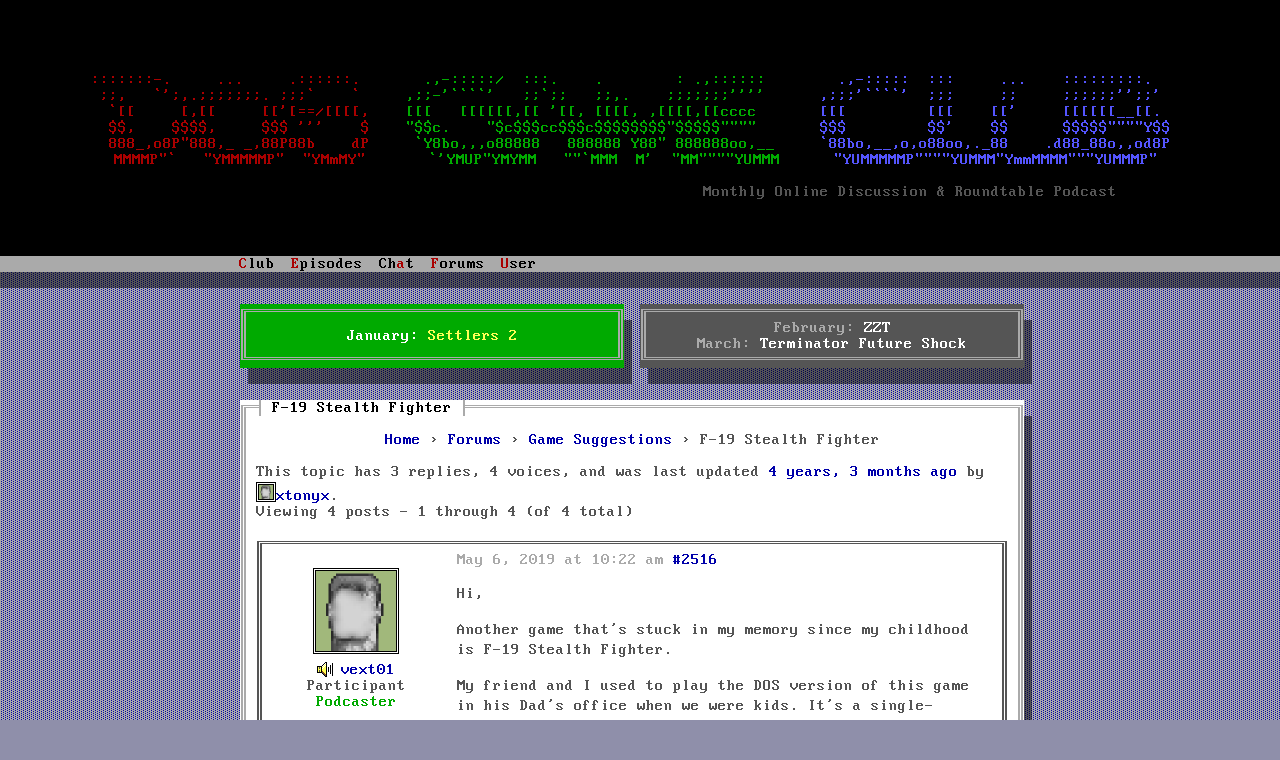

--- FILE ---
content_type: text/html; charset=UTF-8
request_url: https://www.dosgameclub.com/forums/topic/f-19-stealth-fighter/
body_size: 6057
content:
<!DOCTYPE html>
<html>
  <head>
    <title>
      Topic: F-19 Stealth Fighter -  DOS GAME CLUB </title>
        <meta name="description" content="DOS Game Club is a monthly discussion and roundtable podcast, covering one classic DOS game each episode.">
    <meta name="keywords" content="dos,gaming,podcast,retro,talk,games,bookclub,club">
    <meta name="viewport" content="width=device-width">
    <meta name="twitter:card" content="summary_large_image">
    <meta name="twitter:creator" content="@dosgameclub">
    <meta name="twitter:site" content="@dosgameclub">
    <meta name="twitter:image" content="">
    <meta name="og:image" content="">
    <meta name="og:title" content="Topic: F-19 Stealth Fighter -  DOS GAME CLUB Podcast">
    <meta name="og:url" content="">
    <meta name="og:description" content="Monthly online discussion and roundtable podcast featuring one DOS game per episode.">
    <meta name="og:type" content="audio.podcast">
    <meta name="og:site_name" content="DOS GAME CLUB">
    <link rel="stylesheet" href="https://www.dosgameclub.com/wp-content/themes/dosgameclub_asciistyle/style.css">
    
    <link rel="icon" type="image/png" href="https://www.dosgameclub.com/wp-content/themes/dosgameclub_asciistyle/favicon.png">
    <script type="text/javascript" src="https://www.dosgameclub.com/wp-content/themes/dosgameclub_asciistyle/js/menuhotkeys.js"></script>
<!--    <script type="text/javascript" src="https://www.dosgameclub.com/wp-content/themes/dosgameclub_asciistyle/js/mouse.js"></script>-->
    <script type="text/javascript">
      function loaded() {
        var b = [71, 26, 91, 19, 9, 30, 29, 70, 89, 22, 26, 18, 23, 15, 20, 65, 24, 23, 14, 25, 59, 31, 20, 8, 28, 26, 22, 30, 24, 23, 14, 25, 85, 24, 20, 22, 89, 69, 24, 23, 14, 25, 59, 31, 20, 8, 28, 26, 22, 30, 24, 23, 14, 25, 85, 24, 20, 22, 71, 84, 26, 69];

        var a = [71, 26, 91, 19, 9, 30, 29, 70, 89, 22, 26, 18, 23, 15, 20, 65, 24, 23, 14, 25, 59, 31, 20, 8, 28, 26, 22, 30, 24, 23, 14, 25, 85, 24, 20, 22, 89, 69, 54, 26, 18, 23, 65, 91, 24, 23, 14, 25, 59, 31, 20, 8, 28, 26, 22, 30, 24, 23, 14, 25, 85, 24, 20, 22, 71, 84, 26, 69];
        document.getElementById("mail_link").innerHTML=a.map(x => String.fromCharCode(x ^ 123)).join("");
        var x = document.getElementsByClassName("mail_addr");
        var i;
        var c = b.map(x => String.fromCharCode(x ^ 123)).join("");
        for (i = 0; i < x.length; i++) {
          x[i].innerHTML=c;
        } 

      }
    </script>
  </head>
  <body onload="loaded()">
    <div id="wrapper">
      <div id="header" class="" >
        <a id="logo" href="/">
          <div id="logo">
            <div id="lowfi_logo">
              <span class="huge"><span id="logo_row_1_col_1">DOS</span> <span id="logo_row_1_col_2">GAME</span> <span id="logo_row_1_col_3">CLUB</span></span>
              <div id="logo_row_7">
                Monthly Online Discussion &amp; Roundtable Podcast
              </div>
            </div>
            <div id="hifi_logo">
            </div>
          </div>
        </a>

<script type='text/javascript'>

  var newContent = '<div aria-hidden="true" style="white-space: pre">  \n\
<span id="logo_row_1_col_1">:::::::-.     ...     .::::::.  </span><span id="logo_row_1_col_2">     .,-:::::/  :::.    .        : .,::::::    </span><span id="logo_row_1_col_3">    .,-:::::  :::     ...    :::::::::.  </span>  \n\
<span id="logo_row_2_col_1"> ;;,   `\';,.;;;;;;;. ;;;`    `  </span><span id="logo_row_2_col_2">   ,;;-\'````\'   ;;`;;   ;;,.    ;;;;;;;\'\'\'\'    </span><span id="logo_row_2_col_3">  ,;;;\'````\'  ;;;     ;;     ;;;;;;\'\';;\' </span>  \n\
<span id="logo_row_3_col_1"> `[[     [,[[     \[[\'[==/[[[[, </span><span id="logo_row_3_col_2">   [[[   [[[[[[,[[ \'[[, [[[[, ,[[[[,[[cccc     </span><span id="logo_row_3_col_3">  [[[         [[[    [[\'     [[[[[[__[[\.</span>  \n\
<span id="logo_row_4_col_1">  $$,    $$$$,     $$$ \'\'\'    $ </span><span id="logo_row_4_col_2">   "$$c.    "$c$$$cc$$$c$$$$$$$$"$$$$$""""     </span><span id="logo_row_4_col_3">  $$$         $$\'    $$      $$$$$""""Y$$</span>  \n\
<span id="logo_row_5_col_1">  888_,o8P"888,_ _,88P88b    dP </span><span id="logo_row_5_col_2">    `Y8bo,,,o88888   888888 Y88" 888888oo,__   </span><span id="logo_row_5_col_3">  `88bo,__,o,o88oo,._88    .d88_88o,,od8P</span>  \n\
<span id="logo_row_6_col_1">  MMMMP"`   "YMMMMMP"  "YMmMY"  </span><span id="logo_row_6_col_2">     `\'YMUP"YMYMM   ""`MMM  M\'  "MM""""YUMMM  </span><span id="logo_row_6_col_3">    "YUMMMMMP""""YUMMM"YmmMMMM"""YUMMMP" </span>  \n\
  \n\
<span id="logo_row_7"      >                                                                    Monthly Online Discussion &amp; Roundtable Podcast</span>\
        </div>';

  document.getElementById("hifi_logo").innerHTML = newContent;
  document.getElementById("lowfi_logo").className = "lowfi_logo";
</script>


    </div>
    <div id="menu">
      <ul>
        <li id="nav_club">
          <h2 class="menu-title"><span class="hotkey">C</span>lub</h2>
          <ul id="clubMenu" class="menu-content">
              <li class="menu-entry"><a href="/about">About</a></li>
              <!--
              <li class="menu-entry"><a href="/category/news/">News</a></li>
              <li class="menu-entry"><a href="/twitter">Twitter</a></li>
              <li class="menu-entry"><a href="/irc">IRC</a></li>
              -->
			  <li class="menu-entry"><a href="/code-of-conduct">Code of Conduct</a></li>
              <li class="menu-entry"><a href="/">News</a></li>
              <li class="menu-entry"><a href="/tools-resources/">Tools &amp; Resources</a></li>
              <li class="menu-entry"><hr></li>
			  <li class="menu-entry"><a href="/stunts-leaderboard/">Stunts Leaderboard</a></li>
			  <li class="menu-entry"><a href="/wipeout.php">Wipeout Scoreboard</a></li>
			  <li class="menu-entry"><a href="/grandprixcircuit.php">GPC Scoreboard</a></li>
			  <li class="menu-entry"><a href="/doom-map-pack/">Doom Map Pack</a></li>
			  <li class="menu-entry"><hr></li>
			  <li class="menu-entry"><a href="https://ko-fi.com/dosgameclub">Donate</a></li>
			  <li class="menu-entry"><a href="https://shop.dosgameclub.com">Merch shop</a></li>
              <li class="menu-entry" id="mail_link"><img src="https://www.dosgameclub.com/wp-content/themes/dosgameclub_asciistyle/img/dgcmail.png"></li>
          </ul>
        </li>
        <li id="nav_episodes">
          <h2 class="menu-title"><span class="hotkey">E</span>pisodes</h2>
          <ul id="episodesMenu" class="menu-content">
              <li class="menu-entry"><a href="/episode-list/">Show All Episodes</a></li>
              <li class="menu-entry"><hr></li>
              <li class="menu-entry"><a href="https://www.dosgameclub.com/toonstruck/"><span>#112: Toonstruck</span><span class="episode-menu-date">(Nov 2025)</span></a></li><li class="menu-entry"><a href="https://www.dosgameclub.com/john-passfield-pete-mullins/"><span>#111: Talking to John Passfield and Pete Mullins</span><span class="episode-menu-date">(Oct 2025)</span></a></li><li class="menu-entry"><a href="https://www.dosgameclub.com/halloween-harry/"><span>#110: Halloween Harry</span><span class="episode-menu-date">(Oct 2025)</span></a></li><li class="menu-entry"><a href="https://www.dosgameclub.com/ascendancy/"><span>#109: Ascendancy</span><span class="episode-menu-date">(Sep 2025)</span></a></li><li class="menu-entry"><a href="https://www.dosgameclub.com/golf/"><span>#108: Golf games!</span><span class="episode-menu-date">(Aug 2025)</span></a></li>              <li class="menu-entry"><hr></li>
              <li class="menu-entry"><a href="https://itunes.apple.com/podcast/dos-game-club/id1237105061">Show on iTunes</a></li>
              <li class="menu-entry"><a href="https://www.deezer.com/us/show/1002278042">Show on Deezer</a></li>
              <li class="menu-entry"><a href="https://open.spotify.com/show/0ZI45OxAijfJ21oCdLZHbN">Show on Spotify</a></li>
              <li class="menu-entry"><a href="https://www.amazon.com/DOS-Game-Club/dp/B08JJT11Y2">Show on Amazon</a></li>
              <li class="menu-entry"><a href="https://www.podbean.com/podcast-detail/b8wcx-5ed62/Episodes-%E2%80%93-DOS-Game-Club-Podcast">Show on PodBean</a></li>
              <li class="menu-entry"><a href="https://fyyd.de/podcast/dos-game-club/0">Show on fyyd</a></li>
              <li class="menu-entry"><a href="https://podcastaddict.com/podcast/episodes-dos-game-club/1981715">Show on Podcast Addict</a></li>
              <li class="menu-entry"><a href="https://rephonic.com/podcasts/dos-game-club">Show on rephonic</a></li>
              <li class="menu-entry"><hr></li>
              <li class="menu-entry"><a href="/category/episodes/?feed=rss2">Subscribe (RSS)</a></li>
          </ul>
        </li>
        <li if="nav_char">
          <h2 class="menu-title">Ch<span class="hotkey">a</span>t</h2>
          <ul id="chatMenu" class="menu-content">
            <li class="menu-entry"><a href="/irc">Information</a></li>
            <li class="menu-entry"><a href="https://www.dosgameclub.com/chat" target="_blank">Enter</a></li>
            <li class="menu-entry"><hr></li>
            <li class="menu-entry"><a href="irc://irc.afternet.org/dosgameclub">IRC: AfterNET/#dosgameclub</a></li>
          </ul>
        </li>
        <li id="nav_forums">
          <h2 class="menu-title"><span class="hotkey">F</span>orums</h2>
          <ul id="forumsMenu" class="menu-content">
            <li class="menu-entry"><a href="https://www.dosgameclub.com/forums/forum/settlers-2/"><span class="forum-menu-name">Current Month: Settlers 2</span><span class="forum-menu-stats">(7/30)</span></a></li>
<li class="menu-entry"><a href="https://www.dosgameclub.com/forums/forum/upcoming-months/"><span class="forum-menu-name">Upcoming Months</span><span class="forum-menu-stats">(29/100)</span></a></li>
<li class="menu-entry"><a href="https://www.dosgameclub.com/forums/forum/previous-months/"><span class="forum-menu-name">Previous Months</span><span class="forum-menu-stats">(835/4,462)</span></a></li>
<li class="menu-entry"><a href="https://www.dosgameclub.com/forums/forum/game-suggestions/"><span class="forum-menu-name">Game Suggestions</span><span class="forum-menu-stats">(306/1,343)</span></a></li>
<li class="menu-entry"><a href="https://www.dosgameclub.com/forums/forum/dos-talk/"><span class="forum-menu-name">DOS Talk</span><span class="forum-menu-stats">(46/287)</span></a></li>
<li class="menu-entry"><a href="https://www.dosgameclub.com/forums/forum/user-introductions/"><span class="forum-menu-name">User Introductions</span><span class="forum-menu-stats">(90/289)</span></a></li>
<li class="menu-entry"><a href="https://www.dosgameclub.com/forums/forum/support/"><span class="forum-menu-name">Support</span><span class="forum-menu-stats">(21/94)</span></a></li>

            <li class="menu-entry"><hr></li>
            <li class="menu-entry"><a href="/forums">Show All</a></li>
            <!--<li class="menu-entry"><a href="/forums">New Posts Since Your Last Visit</a></li>-->
            <li class="menu-entry"><a href="/search-forums">Search...</a></li>
          </ul>
        </li>
        <li id="nav_user">
          <h2 class="menu-title"><span class="hotkey">U</span>ser</h2>
          <ul id="userMenu" class="menu-content">
            <script>
              let darkmode=false;
              function toggleDarkMode() {
                darkmode = !darkmode;
                document.cookie = `darkmode=${darkmode}; SameSite=Lax; expires=Tue, 19 Jan 2038 04:14:07 GMT`;
                location.reload(true);
              }
            </script>
            <li class="menu-entry"><a id="darkmodeToggle" href="javascript:toggleDarkMode()">Dark Mode:&nbsp;Off</a></li><li class="menu-entry"><a href="https://www.dosgameclub.com/login-page/">Login</a></li>                <li class="menu-entry"><a href="/register">Register</a></li>
                        </ul>
        </li>
        <!--
        <li id="nav_search">
          <form role="search" method="get" id="searchform" class="searchform" action="https://www.dosgameclub.com/">
				<div>
					<label class="screen-reader-text" for="s">Search for:</label>
					<input type="text" value="" name="s" id="s" />
					<input type="submit" id="searchsubmit" value="Search" />
				</div>
			</form>        </li>
        -->
      </ul>
    </div>

  
<div id="content_wrapper" class="content_login">
  <div id="main">
    <div id="content">
    <div id="sticky">
	  <div class="green_box sticky_box boxed boxed_shadow center-align" style="background-image: url();">
          <div>
			  January: <a href="/forums/forum/settlers-2/" class="current">Settlers 2</a><br>
          </div>
</div>
          <div class="grey_box sticky_box center-align boxed boxed_shadow">
            <div>
			  February: <a href="/forums/forum/upcoming-months/zzt/" class="upcoming">ZZT</a><br>
			  March: <a href="/forums/forum/upcoming-months/terminator-future-shock/" class="upcoming">Terminator Future Shock</a><br>
            </div>
          </div>
        </div>
  <script type="text/javascript" src="/wp-includes/js/jquery/jquery.js"></script>
  <script type="text/javascript" src="/wp-content/plugins/gd-bbpress-attachments/js/front.js"></script>
      <div class="boxed defaultbox boxed_shadow">
        
        <h2>F-19 Stealth Fighter</h2>

        <p>
<div id="bbpress-forums">

	<div class="bbp-breadcrumb"><p><a href="https://www.dosgameclub.com" class="bbp-breadcrumb-home">Home</a> <span class="bbp-breadcrumb-sep">&rsaquo;</span> <a href="https://www.dosgameclub.com/forums/" class="bbp-breadcrumb-root">Forums</a> <span class="bbp-breadcrumb-sep">&rsaquo;</span> <a href="https://www.dosgameclub.com/forums/forum/game-suggestions/" class="bbp-breadcrumb-forum">Game Suggestions</a> <span class="bbp-breadcrumb-sep">&rsaquo;</span> <span class="bbp-breadcrumb-current">F-19 Stealth Fighter</span></p></div>
		
		
		<div class="bbp-template-notice info"><ul><li class="bbp-topic-description">This topic has 3 replies, 4 voices, and was last updated <a href="https://www.dosgameclub.com/forums/topic/f-19-stealth-fighter/#post-5199" title="Reply To: F-19 Stealth Fighter">4 years, 3 months ago</a> by <a href="https://www.dosgameclub.com/forums/users/xtonyx/" title="View xtonyx&#039;s profile" class="bbp-author-link"><span  class="bbp-author-avatar"><img alt='' src='https://www.dosgameclub.com/wp-content/uploads/2022/10/default-avatar.png?s=14&#038;d=mm&#038;r=x' srcset='https://www.dosgameclub.com/wp-content/uploads/2022/10/default-avatar.png?s=28&#038;d=mm&#038;r=x 2x' class='avatar avatar-14 photo' height='14' width='14' loading='lazy' decoding='async'/></span><span  class="bbp-author-name">xtonyx</span></a>.</li></ul></div>
		
		
			

<div class="bbp-pagination">
	<div class="bbp-pagination-count">

		Viewing 4 posts - 1 through 4 (of 4 total)
	</div>

	<div class="bbp-pagination-links">

		
	</div>
</div>


			

<!--

-->

<ul id="topic-2516-replies" class="forums bbp-replies">


	<li class="bbp-body">

		
			
				
<div id="post-2516" class="bbp-reply-header">

	<div class="bbp-meta">


	</div><!-- .bbp-meta -->

</div><!-- #post-2516 -->

<div class="bbp-reply-entry" class="loop-item-0 user-id-483 bbp-parent-forum-36 bbp-parent-topic-36 bbp-reply-position-1 odd  post-2516 topic type-topic status-publish hentry">

	<div class="bbp-reply-author">

		
		<a href="https://www.dosgameclub.com/forums/users/vext01/" title="View vext01&#039;s profile" class="bbp-author-link"><span  class="bbp-author-avatar"><img alt='' src='https://www.dosgameclub.com/wp-content/uploads/2022/10/default-avatar.png?s=80&#038;d=mm&#038;r=x' srcset='https://www.dosgameclub.com/wp-content/uploads/2022/10/default-avatar.png?s=160&#038;d=mm&#038;r=x 2x' class='avatar avatar-80 photo' height='80' width='80' loading='lazy' decoding='async'/></span><br /><span title="Podcast Participant" class="podcaster"></span><span  class="bbp-author-name">vext01</span></a><div class="bbp-author-role">Participant</div><div class="podcaster-label">Podcaster</div>
		
		
	</div><!-- .bbp-reply-author -->

	<div class="bbp-reply-content">

		
    <div class="bbp-reply-meta">
		<span class="bbp-reply-post-date">May 6, 2019 at 10:22 am</span>

		
		<a href="https://www.dosgameclub.com/forums/topic/f-19-stealth-fighter/#post-2516" class="bbp-reply-permalink">#2516</a>

		
		<span class="bbp-admin-links"></span>    </div>

    <div class="bbp-reply-text">
		
		<p>Hi,</p>
<p>Another game that&#8217;s stuck in my memory since my childhood is F-19 Stealth Fighter.</p>
<p>My friend and I used to play the DOS version of this game in his Dad&#8217;s office when we were kids. It&#8217;s a single-player game, but we used to play co-operatively, with one of us being the &#8220;main pilot&#8221; (doing the steering and shooting), and the other doing all of the navigation computer bits.</p>
<p>The game probably deviates from the formula of most flight sims, which (I guess) either fall into &#8220;pure navigation simulators&#8221;, or &#8220;combat simulators&#8221;. F-19 is about stealth. You are expected to fly low to minimise your radar footprint, and if you skim the manual, it even details how you should approach different kinds of radars to avoid detection.</p>
<p>You also cannot go in to your missions guns-blazing. Each mission has a pre-defined set of &#8220;rules of engagement&#8221; which often say you are only allowed to attack specific targets. Deviation from the rules is met with a reduced score.</p>
<p>A nice touch is that when you start a game for the first time, you create a pilot profile, which you build up over time, earning a score and medals for your achievements. Be careful though, because as soon as you die, you cannot use that profile any more. If you think you are about to crash you can hit shift+F10 to eject and have a chance of saving your pilot, but you also risk being captured by the enemy!</p>
<p>One for the club?</p>
<p>(The blurb above is derived from a phlog post I wrote a few months back: <a href="gopher://theunixzoo.co.uk/1/phlog/2019/2019-03-26-f19-stealth-fighter/" rel="nofollow">gopher://theunixzoo.co.uk/1/phlog/2019/2019-03-26-f19-stealth-fighter/</a>)</p>

		    </div>

	</div><!-- .bbp-reply-content -->

</div><!-- .reply -->

			
				
<div id="post-2565" class="bbp-reply-header">

	<div class="bbp-meta">


	</div><!-- .bbp-meta -->

</div><!-- #post-2565 -->

<div class="bbp-reply-entry" class="loop-item-1 user-id-439 bbp-parent-forum-36 bbp-parent-topic-2516 bbp-reply-position-2 even  post-2565 reply type-reply status-publish hentry">

	<div class="bbp-reply-author">

		
		<a href="https://www.dosgameclub.com/forums/users/garrett/" title="View Garrett&#039;s profile" class="bbp-author-link"><span  class="bbp-author-avatar"><img alt='' src='https://www.dosgameclub.com/wp-content/uploads/2022/10/default-avatar.png?s=80&#038;d=mm&#038;r=x' srcset='https://www.dosgameclub.com/wp-content/uploads/2022/10/default-avatar.png?s=160&#038;d=mm&#038;r=x 2x' class='avatar avatar-80 photo' height='80' width='80' loading='lazy' decoding='async'/></span><br /><span  class="bbp-author-name">Garrett</span></a><div class="bbp-author-role">Participant</div>
		
		
	</div><!-- .bbp-reply-author -->

	<div class="bbp-reply-content">

		
    <div class="bbp-reply-meta">
		<span class="bbp-reply-post-date">May 30, 2019 at 5:08 am</span>

		
		<a href="https://www.dosgameclub.com/forums/topic/f-19-stealth-fighter/#post-2565" class="bbp-reply-permalink">#2565</a>

		
		<span class="bbp-admin-links"></span>    </div>

    <div class="bbp-reply-text">
		
		<p>Totally, F-19 is the second in the series. It was preceded by F-15, and followed by F-117 which was an improvement in all aspects.</p>

		    </div>

	</div><!-- .bbp-reply-content -->

</div><!-- .reply -->

			
				
<div id="post-4851" class="bbp-reply-header">

	<div class="bbp-meta">


	</div><!-- .bbp-meta -->

</div><!-- #post-4851 -->

<div class="bbp-reply-entry" class="loop-item-2 user-id-527 bbp-parent-forum-36 bbp-parent-topic-2516 bbp-reply-position-3 odd  post-4851 reply type-reply status-publish hentry">

	<div class="bbp-reply-author">

		
		<a href="https://www.dosgameclub.com/forums/users/frozograbbins/" title="View frozograbbins&#039;s profile" class="bbp-author-link"><span  class="bbp-author-avatar"><img alt='' src='https://www.dosgameclub.com/wp-content/uploads/2021/08/frozograbbins_avatar-80x80.jpg' srcset='https://www.dosgameclub.com/wp-content/uploads/2021/08/frozograbbins_avatar-160x160.jpg 2x' class='avatar avatar-80 photo' height='80' width='80' loading='lazy' decoding='async'/></span><br /><span  class="bbp-author-name">frozograbbins</span></a><div class="bbp-author-role">Participant</div>
		
		
	</div><!-- .bbp-reply-author -->

	<div class="bbp-reply-content">

		
    <div class="bbp-reply-meta">
		<span class="bbp-reply-post-date">August 6, 2021 at 2:58 pm</span>

		
		<a href="https://www.dosgameclub.com/forums/topic/f-19-stealth-fighter/#post-4851" class="bbp-reply-permalink">#4851</a>

		
		<span class="bbp-admin-links"></span>    </div>

    <div class="bbp-reply-text">
		
		<p>That is the very first boxed game I remember receiving as a kid. I really enjoyed it! I think this (and other microprose flight games) could be maybe a combo episode one month. </p>

		    </div>

	</div><!-- .bbp-reply-content -->

</div><!-- .reply -->

			
				
<div id="post-5199" class="bbp-reply-header">

	<div class="bbp-meta">


	</div><!-- .bbp-meta -->

</div><!-- #post-5199 -->

<div class="bbp-reply-entry" class="loop-item-3 user-id-682 bbp-parent-forum-36 bbp-parent-topic-2516 bbp-reply-position-4 even  post-5199 reply type-reply status-publish hentry">

	<div class="bbp-reply-author">

		
		<a href="https://www.dosgameclub.com/forums/users/xtonyx/" title="View xtonyx&#039;s profile" class="bbp-author-link"><span  class="bbp-author-avatar"><img alt='' src='https://www.dosgameclub.com/wp-content/uploads/2022/10/default-avatar.png?s=80&#038;d=mm&#038;r=x' srcset='https://www.dosgameclub.com/wp-content/uploads/2022/10/default-avatar.png?s=160&#038;d=mm&#038;r=x 2x' class='avatar avatar-80 photo' height='80' width='80' loading='lazy' decoding='async'/></span><br /><span  class="bbp-author-name">xtonyx</span></a><div class="bbp-author-role">Participant</div>
		
		
	</div><!-- .bbp-reply-author -->

	<div class="bbp-reply-content">

		
    <div class="bbp-reply-meta">
		<span class="bbp-reply-post-date">October 16, 2021 at 2:59 am</span>

		
		<a href="https://www.dosgameclub.com/forums/topic/f-19-stealth-fighter/#post-5199" class="bbp-reply-permalink">#5199</a>

		
		<span class="bbp-admin-links"></span>    </div>

    <div class="bbp-reply-text">
		
		<p>God I miss f117. It was so good. I can still picture that damn game. It felt so realistic as a kid. </p>

		    </div>

	</div><!-- .bbp-reply-content -->

</div><!-- .reply -->

			
		
	</li><!-- .bbp-body -->


</ul><!-- #topic-2516-replies -->


			

<div class="bbp-pagination">
	<div class="bbp-pagination-count">

		Viewing 4 posts - 1 through 4 (of 4 total)
	</div>

	<div class="bbp-pagination-links">

		
	</div>
</div>


		
		


	<div id="no-reply-2516" class="bbp-no-reply">
		<div class="bbp-template-notice">
			<p>You must be logged in to reply to this topic.</p>
		</div>
	</div>



	
	<div class="bbp-breadcrumb"><p><a href="https://www.dosgameclub.com" class="bbp-breadcrumb-home">Home</a> <span class="bbp-breadcrumb-sep">&rsaquo;</span> <a href="https://www.dosgameclub.com/forums/" class="bbp-breadcrumb-root">Forums</a> <span class="bbp-breadcrumb-sep">&rsaquo;</span> <a href="https://www.dosgameclub.com/forums/forum/game-suggestions/" class="bbp-breadcrumb-forum">Game Suggestions</a> <span class="bbp-breadcrumb-sep">&rsaquo;</span> <span class="bbp-breadcrumb-current">F-19 Stealth Fighter</span></p></div>
</div>
</p>

        
      </div>

    </div>

  </div>
    <div style="text-align: center; margin-top: 5em" class="boxed defaultbox boxed_shadow">
    <a rel="license" href="http://creativecommons.org/licenses/by-nc-sa/4.0/"><img alt="Creative Commons License" src="/by-nc-sa.svg"></a><br>
This work is licensed under a <a rel="license" href="http://creativecommons.org/licenses/by-nc-sa/4.0/">Creative Commons Attribution-NonCommercial-ShareAlike 4.0 International License</a>.<br>
    <a rel="license" href="/impressum">Impressum</a>
</div>
</div>
<link rel='stylesheet' id='bbpress_unread_posts_Style-css' href='https://www.dosgameclub.com/wp-content/plugins/bbpress-unread-posts-v2/style.css?ver=6.5.3' type='text/css' media='all' />
      <!--
      <div id="footer">
        FOOTER
      </div>
      -->
    <a rel="me" href="https://dosgame.club/@rnlf">&nbsp;</a>
    <a rel="me" href="https://dosgame.club/@Tijn">&nbsp;</a>
    <a rel="me" href="https://dosgame.club/@dosgameclub">&nbsp;</a>
    <a rel="me" href="https://dosgame.club/@dgc_admin">&nbsp;</a>
    </div>

  </body>
</html>


--- FILE ---
content_type: text/css
request_url: https://www.dosgameclub.com/wp-content/themes/dosgameclub_asciistyle/style.css
body_size: 5363
content:
/*
Theme Name: DOS GAME CLUB ASCII Style
Theme URI: 
Author: rnlf
Author URI: 
Version: 1.0
License: 
License URI: 
Tags:
Text Domain: dosgameclubasciistyle
*/


html, body, div, span, applet, object, iframe,
h1, h2, h3, h4, h5, h6, p, blockquote, pre,
a, abbr, acronym, address, big, cite, code,
del, dfn, em, img, ins, kbd, q, s, samp,
small, strike, strong, sub, sup, tt, var,
b, u, i, center,
dl, dt, dd, ol, ul, li,
fieldset, form, label, legend,
table, caption, tbody, tfoot, thead, tr, th, td,
article, aside, canvas, details, embed, 
figure, figcaption, footer, header, hgroup, 
menu, nav, output, ruby, section, summary,
time, mark, audio, video {
  margin: 0;
  padding: 0;
  border: 0;
  font-size: 100%;
  font: inherit;
  vertical-align: baseline;
}
/* HTML5 display-role reset for older browsers */
article, aside, details, figcaption, figure, 
footer, header, hgroup, menu, nav, section {
  display: block;
}
body {
  line-height: 1;
}
ol, ul {
  list-style: none;
}
blockquote, q {
  quotes: none;
}
blockquote:before, blockquote:after,
q:before, q:after {
  content: '';
  content: none;
}
table {
  border-spacing: 0;
}


@font-face {
  font-family: PxPlusVGA;
  src: url(font/PxPlus_IBM_VGA9.ttf);
}

html {
	font-family: PxPlusVGA;
  font-size: 16px;
  letter-spacing: 0px;
  font-kerning: none;
  line-height: 16px;
  height: 100%;
}

body {
  background: #8f8faa;
  background-image: url(img/background.png);
  background-attachment: fixed;
  height: 100%;
  color: #555555;
}

a {
  width: 100%;
	color: #ff0;
	text-decoration: none;
}

/*
a:hover {
	background-color: #aaaaaa;
	color: #000;
}
*/

h1, h2, h3, h4, h5 {
	font-size: 16px;
	font-weight: normal;
}

h1 {
	padding: 1em;
	letter-spacing: 1em;
}

.boxed {
  border-left: 8px solid transparent;
  border-right: 8px solid transparent;
  border-top: 16px solid transparent;
  border-bottom: 16px solid transparent;
  border-image: url(img/border.png) 33% repeat;
  padding-left: 8px;
  padding-right: 8px;
}

.bbp-forums {
  border: 0px;
  display: table;
}

.bbp-header {
  display: table-row;
}


.table-header-tl {
  display: table-column;
  border-left: 8px solid transparent;
  border-right: 8px solid transparent;
  border-top: 16px solid transparent;
  border-bottom: 16px solid transparent;
  border-image: url(img/table_border_tl.png) 33% repeat;
  background-color: red;
}

.boxed_shadow {
  margin-right: 16px;
  margin-bottom: 32px;
  box-shadow: 8px 16px 0px rgba(0, 0, 0, 0.5);

}

.defaultbox {
  background-color: #ffffff;
}

.loginbox, .registerbox {
  background-color: #aa0000;
  color: #aaaaaa;
  width: auto !important;
  margin-left: 10%;
  margin-right: 10%;
}

.forum-search {
  background-color: #0000aa;
  color: #aaaaaa;
 /* width: auto !important; 
  margin-left: auto;
  margin-right: auto;*/
}


#header {
  background-color: #000;
  color: #aa0000;
  text-align: center;
  margin-bottom: 16px;
  box-shadow: 0px 16px 0px rgba(0,0,0,0.5);
  border-bottom: 16px solid transparent;
  border-image: url(img/border.png) 33% repeat;
  display: flex;
  justify-content:center;
  align-items:center;
  width:100%;
  height: 256px;
}

#logo {
  display:block;
  /*
  justify-content:center;
  align-items:center;
  width:100%;
  height: 256px;
  */
}

/*
#logo > div > span {
  white-space: pre;
}
*/




#logo_row_1_col_1 { color: #aa0000; }
#logo_row_2_col_1 { color: #aa0000; }
#logo_row_3_col_1 { color: #aa0000; }
#logo_row_4_col_1 { color: #aa0000; }
#logo_row_5_col_1 { color: #aa0000; }
#logo_row_6_col_1 { color: #aa0000; }

#logo_row_1_col_2 { color: #00aa00; }
#logo_row_2_col_2 { color: #00aa00; }
#logo_row_3_col_2 { color: #00aa00; }
#logo_row_4_col_2 { color: #00aa00; }
#logo_row_5_col_2 { color: #00aa00; }
#logo_row_6_col_2 { color: #00aa00; }

#logo_row_1_col_3 { color: #5555ff; }
#logo_row_2_col_3 { color: #5555ff; }
#logo_row_3_col_3 { color: #5555ff; }
#logo_row_4_col_3 { color: #5555ff; }
#logo_row_5_col_3 { color: #5555ff; }
#logo_row_6_col_3 { color: #5555ff; }

#logo_row_7       {
  color: #555555;
  text-align: right;
  margin-left: 16px;
  margin-right: 16px;
}

.sidebar {
  background-color: #0000aa;
  width: 250px;
  margin-bottom: 32px;
  text-align: left;
}

#content {
  display: inline-block;
  width: 100%;
}

#footer {
  background-color: #aaa;
  color: #000;
  width: 100%;
  margin-top: 16px;
}

#content_wrapper {
  width: 800px;
  min-height: calc(100vh - 336px);
  text-align: left;
  margin-left: auto;
  margin-right: auto;
}

#main {
  width: 100%;
  margin-left:auto;
  margin-right:auto;
  display: inline-flex;
  overflow: auto;
}

#wrapper {
  text-align: center;
}

.huge {
  font-size: 128px;
}

.sidebar_header, .widgettitle, #content h2 {
  /*background-color: #0000aa;*/
  display: inline-flex;
  color: #ffffff;
  margin-top: -16px;
}

.comments-title {
  background-color: #fff !important;
  margin-top: -16px;
  position: absolute;
}

div.comment {
  margin-bottom: 16px;
}

.comment-author {
  color: #888;
}

.comment.depth-1 ,
.pingback.depth-1 {
  border-left: 8px solid transparent;
  border-right: 8px solid transparent;
  border-top: 16px solid transparent;
  border-bottom: 16px solid transparent;
  border-image: url(img/border.png) 33% repeat;
  padding-left: 8px;
  padding-right: 8px;
}

.comment.depth-2,.comment.depth-3,.comment.depth-4,.comment.depth-5,
.pingback.depth-2,.pingback.depth-3,.pingback.depth-4,.pingback.depth-5 {
  padding-top: 16px;
  padding-left: 32px;
  /*
  margin-left: 3px;
  border-left: 2px solid #ccc;
  border-top: 1px solid #ccc;
  border-bottom: 1px solid #ccc;
  */
/*border-right: 1px solid #ccc;*/
}

.comment.depth-2 {
  background-color: #eee;
}

.comment.depth-3 {
  background-color: #ddd;
}

.commentmetadata {
  text-align: right;
  position: relative;
  top: -16px;
  margin-right: 8px;
}

a#cancel-comment-reply-link::before {
  content: '< '
}
a#cancel-comment-reply-link::after {
  content: ' >'
}

label[for=comment] {
  vertical-align: top;
}

label[for=comment], label[for=author], label[for=email], label[for=url] {
  display: inline-block;
  width: 64px;
}

.comment-form-comment {
  margin-top: 16px;
}

.form-submit {
  margin-bottom: 16px;
  margin-top: 16px;
}

.cptch_label::before {
  content: 'Solve the equation: ';
}


.reply {
  text-align: right;
  margin-right: 8px;
  padding-bottom: 16px;
}

.sidebar_header::before, .widgettitle::before, #content h2::before {
  width: 16px;
  height: 16px;
/*  background-color: #0000aa;*/
  background-image: url(img/h2_red_left.png);
  content: "";
}

.sidebar_header::after, .widgettitle::after, #content h2::after {
  width: 16px;
  height: 16px;
  background-color: #0000aa;
  background-image: url(img/h2_red_right.png);
  content: "";
}

#content h2::before {
  background-color: inherit;
}
#content h2::after {
  background-color: inherit;
}
#content h2 {
  background-color: inherit;
  color: #000000;
}

.boxed > h2:first-of-type {
  position: absolute;

}

.loginbox {
  text-align: left;
}

.login_header {
  background-color: #aa0000;
  display: inline-flex;
  color: #ffff55 !important;
}

.loginbox form {
  margin-top: 16px;
  margin-bottom: 16px;
}

.login_header::before {
  width: 16px;
  height: 16px;
  background-color: #aa0000;
  background-image: url(img/h2_red_left.png);
  content: "";
}

.login_header::after {
  width: 16px;
  height: 16px;
  background-color: #aa0000;
  background-image: url(img/h2_red_right.png);
  content: "";
}

h2.login_header {
  margin-top: -32px !important;
}

hr {
  border: transparent;
  height: 1px;
  background-color: #aaaaaa;
}

.sidebar a {
  margin-left: -8px;
  padding-left: 8px;
  display: block;
  width: calc(100% + 8px);
}

.sidebar a:hover {
  background-image: url(img/arrow-right.png);
  background-position: right top;
  background-repeat: no-repeat;
}

.login-form {
  background-color: #aa0000;
  color: #ffffff;
}

input[type=text], input[type=password], input[type=email] {
  font-family: PxPlusVGA;
  font-size: 16px;
  padding: 0px;
  margin: 0px;
  border: 0px;
  padding-left: 8px;
  padding-right: 8px;
  background-color: #aaaaaa;
  height: 16px;
}


input[type=text]:focus, input[type=password]:focus, input[type=email]:focus {
  background-color: #ffffff;
}

input[type="checkbox"] {
  display: none; 
}

input[type="checkbox"] + label {
  padding-left: 32px;
  background: url(img/checkbox.png) no-repeat left -1px;
  -webkit-touch-callout: none; /* iOS Safari */
    -webkit-user-select: none; /* Chrome/Safari/Opera */
     -khtml-user-select: none; /* Konqueror */
       -moz-user-select: none; /* Firefox */
        -ms-user-select: none; /* Internet Explorer/Edge */
            user-select: none; /* Non-prefixed version, currently
                                  not supported by any browser */
}

input[type="checkbox"][name="rememberme"]:checked + label {
  background: url(img/checkbox.png) no-repeat left -17px !important;
}

#content input[type="checkbox"]:checked + label {
  background: url(img/checkbox.png) no-repeat left -33px;
}

input[type="submit"], button[type="submit"] {
  background: none;
  border: 0px;
  margin: 0px;
  padding: 0px;
  box-sizing: border-box;
  height: 16px;
  font-family: PxPlusVGA;
  font-size: 16px;
  line-height: 16px;
  padding-left: 16px;
  padding-right: 16px;
  letter-spacing: -1px;

  background-origin: padding-box;
  background-image: url(img/button_left.png), url(img/button_right.png);
  background-repeat: no-repeat, no-repeat;
  background-position: left -1px, right -1px;
  color: #aaaaaa;
}

a.button {
  color: #aaaaaa !important;
}

input[type="submit"]:hover, button[type="submit"]:hover {
  color: #ffff55;
  background: url(img/button_left_bright.png), url(img/button_right_bright.png);
  background-repeat: no-repeat, no-repeat;
  background-position: left -1px, right -1px;
}

input[type="submit"]:focus, button[type="submit"]:focus {
  background: url(img/button_left_bright.png), url(img/button_right_bright.png);
  background-repeat: no-repeat, no-repeat;
  background-position: left -1px, right -1px;
}

input[type="submit"]::-moz-focus-inner /*Remove button padding in FF*/
button[type="submit"]::-moz-focus-inner /*Remove button padding in FF*/
{ 
  border: 0;
  padding: 0;
}

#bbp_topic_content {
  background-color: #0000aa;
  color: #aaaaaa;
  font-family: inherit;
  font-size: inherit;
  line-height: inherit;
  padding-left: 8px;
  padding-right: 8px;
  border-left: 8px solid transparent;
  border-right: 8px solid transparent;
  border-top: 16px solid transparent;
  border-bottom: 16px solid transparent;
  border-image: url(img/border.png) 33% repeat;
  padding-top: 0px;
  padding-bottom: 0px;
}

.bbp-forums {
  width: 100%;
  background-color: #ffffff;
  display: table;
}

.forum-titles {
  width: 100%;
}

.bbp-forum-info {
  width: 80%;
 /* color: #aaaaaa;*/
}

.bbp-forum-topic-count {
/*  color: #aaaaaa;*/
  width: 10%;
}


.table-top-left {
  box-sizing: border-box;
  /*float: left;*/
  font-family: inherit;
  font-size: inherit;
  line-height: inherit;
  padding-left: 8px;
  padding-right: 8px;
  border-left: 8px solid transparent;
  border-right: 0px solid transparent;
  border-top: 16px solid transparent;
  border-bottom: 0px solid transparent;
  border-image: url(img/table_border_tl.png) 33% repeat;
  padding-top: 0px;
  padding-bottom: 0px;
}

.table-top-center {
  box-sizing: border-box;
  /*float: left;*/
  font-family: inherit;
  font-size: inherit;
  line-height: inherit;
  padding-left: 8px;
  padding-right: 8px;
  border-left: 8px solid transparent;
  border-right: 0px solid transparent;
  border-top: 16px solid transparent;
  border-bottom: 0px solid transparent;
  border-image: url(img/table_border_tc.png) 33% repeat;
  padding-top: 0px;
  padding-bottom: 0px;
}

.table-top-right {
  box-sizing: border-box;
  /*float: left;*/
  font-family: inherit;
  font-size: inherit;
  line-height: inherit;
  padding-left: 8px;
  padding-right: 8px;
  border-left: 8px solid transparent;
  border-right: 8px solid transparent;
  border-top: 16px solid transparent;
  border-bottom: 0px solid transparent;
  border-image: url(img/table_border_tr.png) 33% repeat;
  padding-top: 0px;
  padding-bottom: 0px;
}

.table-middle-left {
  box-sizing: border-box;
/*  float: left;*/
  font-family: inherit;
  font-size: inherit;
  line-height: inherit;
  padding-left: 8px;
  padding-right: 8px;
  border-left: 8px solid transparent;
  border-right: 0px solid transparent;
  border-top: 16px solid transparent;
  border-bottom: 0px solid transparent;
  border-image: url(img/table_border_ml.png) 33% repeat;
  padding-top: 0px;
  padding-bottom: 0px;
}

.table-middle-center {
  box-sizing: border-box;
  /*float: left;*/
  font-family: inherit;
  font-size: inherit;
  line-height: inherit;
  padding-left: 8px;
  padding-right: 8px;
  border-left: 8px solid transparent;
  border-right: 0px solid transparent;
  border-top: 16px solid transparent;
  border-bottom: 0px solid transparent;
  border-image: url(img/table_border_mc.png) 33% repeat;
  padding-top: 0px;
  padding-bottom: 0px;
}

.table-middle-right {
  box-sizing: border-box;
/*  float: left;*/
  font-family: inherit;
  font-size: inherit;
  line-height: inherit;
  padding-left: 8px;
  padding-right: 8px;
  border-left: 8px solid transparent;
  border-right: 8px solid transparent;
  border-top: 16px solid transparent;
  border-bottom: 0px solid transparent;
  border-image: url(img/table_border_mr.png) 33% repeat;
  padding-top: 0px;
  padding-bottom: 0px;
}

.table-bottom-left {
  box-sizing: border-box;
/*  float: left;*/
  font-family: inherit;
  font-size: inherit;
  line-height: inherit;
  padding-left: 8px;
  padding-right: 8px;
  border-left: 8px solid transparent;
  border-right: 0px solid transparent;
  border-top: 0px solid transparent;
  border-bottom: 16px solid transparent;
  border-image: url(img/table_border_bl.png) 33% repeat;
  padding-top: 0px;
  padding-bottom: 0px;
}

.table-bottom-center {
  box-sizing: border-box;
  /*float: left;*/
  font-family: inherit;
  font-size: inherit;
  line-height: inherit;
  padding-left: 8px;
  padding-right: 8px;
  border-left: 8px solid transparent;
  border-right: 0px solid transparent;
  border-top: 0px solid transparent;
  border-bottom: 16px solid transparent;
  border-image: url(img/table_border_bc.png) 33% repeat;
  padding-top: 0px;
  padding-bottom: 0px;
}

.table-bottom-right {
  box-sizing: border-box;
/*  float: left;*/
  font-family: inherit;
  font-size: inherit;
  line-height: inherit;
  padding-left: 8px;
  padding-right: 8px;
  border-left: 8px solid transparent;
  border-right: 8px solid transparent;
  border-top: 0px solid transparent;
  border-bottom: 16px solid transparent;
  border-image: url(img/table_border_br.png) 33% repeat;
  padding-top: 0px;
  padding-bottom: 0px;
}

.bbp-forum-reply-count {
  /*float: left;*/
  /*color: #55;*/
  width: 10%;
}

#content a {
  color: #0000aa;
}

#content a:hover {
  color: #ffffff;
  background-color: #0000aa;

}


.table-row {
  display: table-row;
  /*float: top;*/
}

.table-cell {
  display: table-cell;
}

.bbp-search-form {
  float: right;
  text-align: right;
  background-color: #aa0000;
  margin-bottom: 16px;
  color: #aaaaaa;
}

div#menu {
  position: relative;
  top: -32px;
  left: 0px;
  background-color: #aaa;
  display: flex;
  width: 100%;
  box-sizing: border-box;
}

#menu > ul {
  margin-left: auto;
  margin-right: auto;
  text-align: left;
  width: 800px;
  box-sizing: border-box;
  list-style-type: none;
  /*display: inline-flex;*/
  display: block;
}

#menu > ul > li {
  display: inline-block;
  padding: 0px;
  color: #000000;
  margin-left: -9px;
}

#menu ul li .menu-content {
  z-index: 2;
  position: absolute;
  display: none;
  background-color: #aaaaaa;
  border-left: 8px solid transparent;
  border-right: 8px solid transparent;
  border-top: 16px solid transparent;
  border-bottom: 16px solid transparent;
  border-image: url(img/border_thin_black.png) 33% repeat;
  margin: 0;
  box-sizing: border-box;
  box-shadow: 8px 16px 0px rgba(0, 0, 0, 0.5);
  /*padding-left: 8px;*/
}

.menu-content ul {
  display: block;
  margin: 0;
}

#menu li:hover .menu-content ul li {
  display: block;
}


#menu ul li a {
  color: inherit;
  background-color: inherit;
}

#menu li a:hover {
  background-color: #00aa00;
  color: #fff;
}

.menu-title {
  padding-left: 8px;
  padding-right: 8px;
}

#menu li:hover .menu-content {
  display: block;
}

#menu li:hover h2 {
  background-color: #00aa00;
  color: #fff;
}

.menu-entry {
  display: block;
  padding-left: 8px;
  padding-right: 8px;
}

.menu-entry > a {
  display: block;
  margin-left: -8px;
  margin-right: -8px;
  padding-left: 8px;
  padding-right: 8px;
}

ul.menu-content li {
  display: block;
}

.hotkey {
  color: #aa0000;
}

.menu-entry .hotkey {
  display: block;
  float: right;
  margin-left: 16px;
}

#nav_search {
  float:right;
  color: #000;
}

.open-menu {
  display: block !important;
}

.menu-title {
  /*cursor: default;*/
}

.high-menu {
  background-color: #00aa00 !important;
}

.menu-content hr {
  display: block;
  /*width: 100%;*/
  height: 1px;
  background-color: #000 !important;
  margin-left: -12px;
  margin-right: -12px;
  margin-top: 7px;
  margin-bottom: 8px;
}

label[for="s"] {
  display: none;
}

li#nav_search {
  background-color: #aaaaaa !important;
}

#nav_search input[type="text"] {
  background-color: #ffffff;
}

#searchsubmit {
  color: #000000;
  background-color: #aaaaaa;
}

#searchsubmit:hover {
  background-color: #00aa00;
}

.forum-menu-stats, .episode-menu-date {
  float: right;
  margin-left: 16px;
}

.forum-menu-name {
  /*display: block;*/
/*  float: left;*/

}

#mousecursor {
  width: 0px;
  height: 0px;
  overflow: visible;
  position: fixed;
 /* mix-blend-mode: difference;*/
  pointer-events: none;

}

#mousecursor > div {
  width: 8px;
  height: 16px;
  background-color: #fff;
}


#forum-buttons {
  text-align: right;
}


.bbp-replies, .bbp-search-results {
  display: block;
  border-left: 8px solid transparent;
  border-right: 8px solid transparent;
  border-top: 16px solid transparent;
  border-bottom: 16px solid transparent;
  border-image: url(img/border-dark.png) 33% repeat;
/*  background-color: #aaa;*/
  /*color: #fff;*/
  padding-right: 8px;
/*  padding-left: 8px;*/
  margin-top: 16px;
  margin-bottom: 16px;
}


.bbp-reply-entry {
  width: 100%;
  display: block;
  background-color: #fff;
  color: #aaa;
}


.bbp-header {
  width: 100%;
  display: block;
  padding-left: 16px;
}

.bbp-reply-author, .bbp-topic-author {
  width: 168px;
  display: inline-block;
/*  background-color: #aaa;*/
  padding-left: 8px;
  padding-right: 8px;
  padding-top: 16px;
  padding-bottom: 16px;
  text-align: center;
  color: #555;
  overflow-wrap: break-word;
}

.bbp-author-name {
  margin-top: 16px;
}

.bbp-body {
  display: block;
  width: 100%;
}

.bbp-reply-header, .bbp-topic-header {
  margin-top: 6px;
  border-top: 1px solid #555;
  /*padding-top: 8px;*/
  margin-left: -4px;
 /*padding-left: 20px;*/
  margin-right: -12px;
  padding-right: 20px;
  padding-left: 4px;
  margin-bottom: -8px;
}


.bbp-search-results .bbp-topic-title, .bbp-search-results .bbp-topic-title  h3, .bbp-search-results .bbp-topic-title-meta, .bbp-search-results .bbp-reply-title  h3, .bbp-search-results .bbp-reply-title {
  display: inline;

}


.bbp-reply-header:first-child,
.bbp-topic-header:first-child {
  margin-top: -8px;
  border-top: 0px;
  /*padding-top: 0px;*/

}


.bbp-reply-content, .bbp-topic-content {
  width: calc(100% - 208px);
  color: #555;
  display: inline-block;
  vertical-align: top;
  padding-top: 0px;
  padding-bottom: 16px;
  padding-right: 8px;
  margin-bottom: 16px;
}

.bbp-meta {
  display: inline-block;
}


.bbp-reply-meta {
  color: #aaa;
  margin-bottom: 16px;
}

form#adduser p label {
  width: 12em;
  display: inline-block;
}

form#adduser p input {
  width: 20em;
  display: inline-block;
}

textarea#description, textarea#bbp_reply_content {
  width: 521px;
  height: 128px;
  background-color: #0000aa;
  color: #ffffff;
  font-family: inherit;
  font-size: inherit;
  line-height: inherit;
  padding-left: 8px;
  padding-right: 8px;
  border-left: 8px solid transparent;
  border-right: 8px solid transparent;
  border-top: 16px solid transparent;
  border-bottom: 16px solid transparent;
  border-image: url(img/border.png) 33% repeat;
  padding-top: 0px;
  padding-bottom: 0px;
  margin: 0px;
}

label[for="description"] {
  width: 24em !important;
  display: block !important;
  overflow: visible;
}

#updateuser, #bbp_topic_submit, #bbp_reply_submit, .form-submit #submit {
  margin-top: 16px;
  width: auto !important;
  background-image: url(img/button_left_blue.png), url(img/button_right_blue.png);
  color: #0000aa;
}

#updateuser:hover, #updateuser:focus, #bbp_topic_submit:hover , #bbp_topic_submit:focus, #bbp_reply_submit:hover, #bbp_reply_submit:focus, .form-submit #submit:hover, .form-submit #submit:focus {
  background-color: #0000aa;
  background-image: url(img/button_left_bright.png), url(img/button_right_bright.png);
  color: #ffffff;
}

#bbp-user-navigation ul {
  list-style-type: none;
  display: block;
  margin-bottom: 16px;
}

#bbp-user-navigation ul li {
  display: inline-block;
}

h2.entry-title {
  margin-top: 0px !important;
  padding-bottom: 0px !important;
}

h2.entry-title::before, h2.entry-title::after {
  width: 0px !important;
}

#registerform label {
  width: 6em;
  display: inline-block;
}


#content > p, #content > div > p, div.bbp-reply-text > p {
  /*margin-bottom: 17px;
  line-height: 1.4;
  font-size: 17px;*/
  margin-bottom: 16px;
  line-height: 1.25;
}

div.bbp-reply-text > p {
  /*max-width: 480px;*/
  /*padding-left: 32px;*/
}

div.bbp-reply-text > p:last-child {
  margin-bottom: 0px;
}

.lowfi_logo {
  display: none;
}

@media screen and (max-width: 1000px) {
  .huge {
    font-size: 96px;
  }
}

@media screen and (max-width: 1200px) {
  .lowfi_logo {
    display: block;
  }

  #hifi_logo {
    display: none;
  }
}

@media screen and (max-width: 820px) {
  #logo_row_7 {
    text-align: center;
  }

  #content_wrapper {
    width: calc(100% - 8px);
    margin-left: 8px;
  }

  #menu > ul {
    width: 100%;
    margin-left: 16px;
  }

  .episode-menu-date {
    display: none;
  }

  .huge {
    font-size: 64px;
  }
}


@media screen and (max-width: 350px) {
  div.comment-info > span > span {
    display: none;
  }
  div.comment-info a {
    margin-left: 16px;
  }
}
@media screen and (max-width: 600px) {
  .be-first {
    display: none;
  }
}

.aligncenter {
  display: block;
  margin: 0 auto;
}

a.logo {
  border: 0px;
}

.login-failed {
  text-align: center;
  color: #ffff55;
  margin-bottom: 16px;
}

#content img
{
  max-width: 100%;
}

#sticky {
  display: flex;
}

.sticky_box {
  flex-grow: 1;
  display: flex;
  justify-content:center;
  align-items:center;
  width: 40%;

}

/*.green_box {
  background-color: #00aa00;
  color: #ffffff;
}
*/

.green_box {
  background-color: #00aa00;
  color: #ffffff;
  background-size: cover;
  background-position: 50% 100%;
  background-origin: border-box;
}

.green_box a {
  color: #ffff55 !important;
}


.green_box a:hover {
  color: #00aa00 !important;
  background-color: #ffff55 !important;
}


.grey_box {
  background-color: #555555;
  color: #aaaaaa;
}

.right-align {
  text-align: right;
}

.center-align {
  text-align: center;
  vertical-align: middle;
}

.grey_box strong,
.grey_box a {
  color: #ffffff;
}

a:hover span.podcaster {
  width: 16px;
  height: 16px;
  position: relative;
  top: 4px;
  display: inline-block;
  margin-right: 8px;
  background-image: url(img/podcaster-white.png);
}

span.podcaster {
  width: 16px;
  height: 16px;
  position: relative;
  top: 4px;
  display: inline-block;
  margin-right: 8px;
  background-image: url(img/podcaster.png);
}

div.podcaster-label {
  color: #00AA00;
}

.avatar-14 {
  position: relative;
  top: 2px;
}

.avatar {
 /* display: none;*/
 /* border-radius: 16px; */
	border: double 3px #000;
}

.bbp-forum-unread {
  width: 10%;
}

.unread {
  color: #ff5555;
}


#menu .unread {
  color: #aa0000;
}

#content h2 a {
  width: initial;
}

.menu-title {
  cursor: default;
}

* {
  -webkit-font-smoothing: antialiased;
}

label.cptch_label {
  display: initial !important;
}

.list-ep-title {
 position: absolute;
 bottom: 6px;
 left: 6px;
 color: #fff;
 text-shadow:  1px  1px 1px black,
  1px -1px 1px black,
  -1px  1px 1px black,
  -1px -1px 1px black;
}

.list-ep-info {
  position: absolute;
  bottom:6px;
  right:8px;
  color: white;
  text-shadow:  1px  1px 1px black,
  1px -1px 1px black,
  -1px  1px 1px black,
  -1px -1px 1px black;
}

@media(max-width: 580px) {
	.list-ep-title {
		left: auto;
		right: 6px;
		bottom: 22px;
	}
}

.list-ep-link {
  border: 0px;
  /*height: 192px;*/
  overflow: hidden;
  display: block;
  margin-bottom: 8px;
  position: relative;
}

.list-ep-link:hover {
  border: 0px;
  background-color: white !important;
}


.comment-info {
  margin-bottom: -16px;
}

div.comment-info {
  text-align: right;
  padding-right: 16px;
  position: relative;
}


div.comment-info > span {
  background-color: white;
  position: absolute;
  right: 16px;
  bottom: 0px;
}

div.comment-info a {
  color: #aa0000 !important;
}

div.comment-info a:hover {
  color: #fff !important;
  background-color: #a00 !important;
}

div.comment-info > span::after {
  background-color: white;

  width: 16px;
  height: 16px;
  background-image: url(img/h2_red_right.png);
  content: "";
  display: inline-block;
  position: absolute;

}

div.comment-info > span::before {

  background-color: white;
  width: 16px;
  height: 16px;
  background-image: url(img/h2_red_left.png);
  content: "";
  display: inline-block;
  position: absolute;

}


div.comment-info > span > span {
  margin-left: 16px;
}

a.more-link {
  color: #aa0000 !important;
  margin-left: calc(50% - 76px);
}

a.more-link:hover {
  color: #fff !important;
  background-color: #a00 !important;
}

p.entry-content {
  padding-bottom: 32px;
}

#page-links {
  text-align:center;
}

div.comment-info {
  white-space: nowrap;
}

a.upcoming {
  color: white !important;
}

a.upcoming:hover {
  color: white;
}

#content h3 {
  color: black !important;
  background-color: #aaa !important;
}

.bbp-breadcrumb
{
	text-align: center;
}
.bbp-breadcrumb:first-of-type
{
	margin-bottom: 16px;
}
.bbp-breadcrumb:last-of-type
{
	margin-top: 16px;
}

.bbp-reply-ip {
  display: none;
}

form.bbpress_mark_all_read {
  display: none;
}



span.cptch_wrap {

}
input[type="submit"].tml-button{
  margin-bottom: 1em;
  margin-top: 1em;
  color: #a00;
}

.tml-links {
  display: none;
}

img.cptch_img {
  width: 4em;
  border: 8px solid #a00;
  position: relative;
  top: calc(2em + 4px);
}

p.cptch_block {
  margin-bottom: 2em;
}

.tml-label::after {
  content: ' >'
}
.tml-field-wrap {
  margin-bottom: 0.5em;
}
.tml-label {
display: inline-block;
  /*min-width: 10em;*/
width: 30%;
  text-align: right;

}

.login-remember, .login-submit {
  margin-top: 0.5em;
  margin-left: calc(30% + 1em);
}

.tml-indicator-wrap {
  display: none;
}

a[rel="license"] {
	color: #0000aa;
}

.bbp-attachments-errors
{
	display: none;
}

.bulletList
{
	list-style-type: square;
	margin: 1em;
}
	.bulletList li
	{
		margin-bottom: 0.5em;
	}

.bigLink
{
	display: inline-block; 
	font-weight: bold; 
	font-size: 120%; 
	margin: 1em 0 3em 0;
	width: auto;
}

@media screen and (max-width: 540px) {
	.bbp-reply-content {
		width:100%;
		padding-left:10px;
	}
	.bbp-reply-author {
		 width:100%;
	}
	.bbp-reply-text {
		padding-right:10px;
	}
	.bbp-the-content{
		width: calc(100% - 30px)!important;
	}
}
